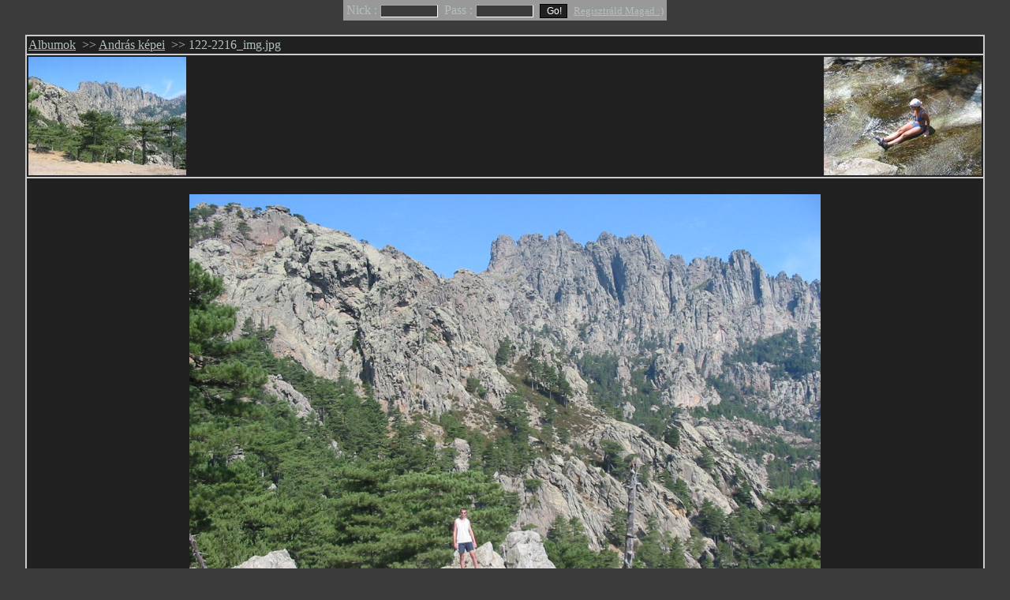

--- FILE ---
content_type: text/html
request_url: http://korzika.thomi.hu/galeria/photo.php?apa_album_ID=1&apa_photo_ID=252
body_size: 1047
content:
<!Powered by THOMi.HU & APA>
<html>
<head>
<title>András képei</title>
<meta http-equiv="pragma" content="no-cache">
<meta http-equiv="Content-Type" content="text/html; charset=iso-8859-1">
<style type="text/css">
@import url("themes/Default/theme.css");
</style>
</head>
<body bgcolor="#3B3B3B">
<table class="login" align="center" cellspacing="0" border="0" cellpadding="2">
<tr><td align="center" valign="middle">
<form method="post" action="photo.php">
Nick : <input class="login" type="text" name="apa_header_login" value="" size="10" maxlength="20">
&nbsp;Pass : <input class="login" type="password" name="apa_header_password" value="" size="10" maxlength="20">
&nbsp;<input type="submit" name="apa_header_login_submit" value="Go!">
&nbsp;<a href="register.php?" target="_blank"><font size="2">Regisztráld Magad :)</font></a>
<input type="hidden" name="apa_album_ID" value="1">
<input type="hidden" name="apa_photo_ID" value="252">
</form>
</td></tr>
</table>
<br>
<table class="common" align="center" cellpadding="2" cellspacing="0" border="1" width="95%">
<tr><td class="common" align="center" colspan="2">
<table width="100%" align="center" cellspacing="0" cellpadding="0">
<tr>
<td align="left">
<a href="albums.php?">Albumok</a>
&nbsp;&gt;&gt;&nbsp;<a href="album.php?apa_album_ID=1">András képei</a>
&nbsp;&gt;&gt;&nbsp;122-2216_img.jpg</center>
</td>
<td align="right" valign="middle">
<table align="right" border="0" cellpadding="0" cellspacing="0">
<tr><td align="center" valign="center">
</td></tr>
</table>
</td>
</tr>
</table>
</td></tr>
<tr><td class="common" align="center">
<table align="center" width="100%" cellspacing="0" cellpadding="0">
<tr><td align="left">
<a href="photo.php?apa_album_ID=1&amp;apa_photo_ID=251"> <img src="albums/andras/thumb_122-2215_img.jpg" border="0" align="middle" alt="122-2215_img.jpg"></a>
</td>
<td align="right">
<a href="photo.php?apa_album_ID=1&amp;apa_photo_ID=253"> <img src="albums/andras/thumb_img_2221.jpg" align="middle" border="0" alt="img_2221.jpg"></a>
</td></tr>
</table>
</tr></td>
<tr><td class="common" colspan="2" align="center"><b></b><br>
<a href="albums/andras/122-2216_img.jpg" target="_blank"><img src="albums/andras/122-2216_img.jpg" width="800"  height="600"   border="0" alt="122-2216_img.jpg"></a><br><br>
</td></tr>
<tr><td class="common" align="center">
<table align="center" width="100%" cellspacing="0" cellpadding="0">
<tr><td align="left">
<a href="photo.php?apa_album_ID=1&amp;apa_photo_ID=251"> <img src="albums/andras/thumb_122-2215_img.jpg" border="0" align="middle" alt="122-2215_img.jpg"></a>
</td>
<td align="right">
<a href="photo.php?apa_album_ID=1&amp;apa_photo_ID=253"> <img src="albums/andras/thumb_img_2221.jpg" align="middle" border="0" alt="img_2221.jpg"></a>
</td></tr>
</table>
</tr></td>
<tr><td class="common" align="center">
<table border="0" align="center" cellspacing="0" cellpadding="0">
<tr>
<td class="common" align="center">
<form method="post" action="photo.php">
<center>
<strong>Hozzászólás küldése :</strong><br>
<textarea rows="7" cols="75" name="apa_content"></textarea>
<input type="hidden" name="apa_album_ID" value="1">
<input type="hidden" name="apa_photo_ID" value="252">
<br>
<input type="submit" name="apa_submit_comment" value="Küldés">&nbsp;
<input type="reset" value="Törlés">
</center>
</form>
</td></tr>
</table>
</td></tr>
<tr><td class="common" align="center">
<table align="center" cellspacing="1" width="95%" cellpadding="2" border="0" bgcolor="#3B3B3B">
<tr><td align="center">
<strong><font color="white">0 Hozzászólás</font></strong>
</td></tr>
</table>
</td></tr>
</table>
<br>
<center>Powered by <a href="http://thomi.hu/uzenet.thomi.hu.eng.htm" target="_blank">THOMi & APA Team</a></center>
</body>
</html>
